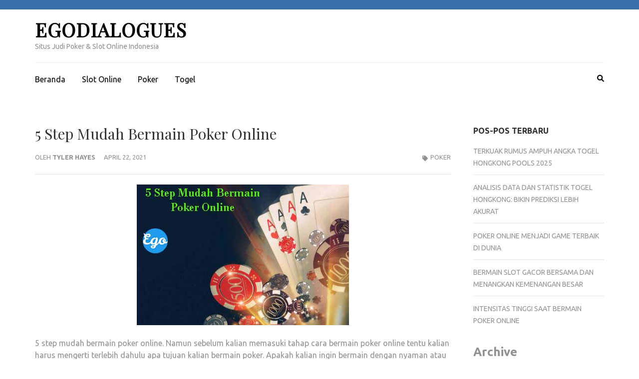

--- FILE ---
content_type: text/html; charset=UTF-8
request_url: https://egodialogues.com/5-step-mudah-bermain-poker-online/
body_size: 11858
content:
    <!DOCTYPE html>
    <html lang="id">
    
<head itemscope itemtype="https://schema.org/WebSite">

    <meta charset="UTF-8">
    <meta name="viewport" content="width=device-width, initial-scale=1">
    <link rel="profile" href="https://gmpg.org/xfn/11">
    <link rel="pingback" href="https://egodialogues.com/xmlrpc.php">
    <meta name='robots' content='index, follow, max-image-preview:large, max-snippet:-1, max-video-preview:-1' />
	<style>img:is([sizes="auto" i], [sizes^="auto," i]) { contain-intrinsic-size: 3000px 1500px }</style>
	
	<!-- This site is optimized with the Yoast SEO plugin v26.4 - https://yoast.com/wordpress/plugins/seo/ -->
	<title>5 Step Mudah Bermain Poker Online</title>
	<link rel="canonical" href="https://egodialogues.com/5-step-mudah-bermain-poker-online/" />
	<meta property="og:locale" content="id_ID" />
	<meta property="og:type" content="article" />
	<meta property="og:title" content="5 Step Mudah Bermain Poker Online" />
	<meta property="og:description" content="5 step mudah bermain poker online. Namun sebelum kalian memasuki tahap cara bermain poker online tentu kalian harus mengerti terlebih &hellip;" />
	<meta property="og:url" content="https://egodialogues.com/5-step-mudah-bermain-poker-online/" />
	<meta property="og:site_name" content="Egodialogues" />
	<meta property="article:published_time" content="2021-04-22T11:19:13+00:00" />
	<meta property="article:modified_time" content="2021-04-22T12:05:19+00:00" />
	<meta property="og:image" content="https://egodialogues.com/wp-content/uploads/2021/04/5-Step-Mudah-Bermain-Poker-Online.jpg" />
	<meta name="author" content="Tyler Hayes" />
	<meta name="twitter:card" content="summary_large_image" />
	<meta name="twitter:label1" content="Ditulis oleh" />
	<meta name="twitter:data1" content="Tyler Hayes" />
	<meta name="twitter:label2" content="Estimasi waktu membaca" />
	<meta name="twitter:data2" content="3 menit" />
	<script type="application/ld+json" class="yoast-schema-graph">{"@context":"https://schema.org","@graph":[{"@type":"WebPage","@id":"https://egodialogues.com/5-step-mudah-bermain-poker-online/","url":"https://egodialogues.com/5-step-mudah-bermain-poker-online/","name":"5 Step Mudah Bermain Poker Online","isPartOf":{"@id":"https://egodialogues.com/#website"},"primaryImageOfPage":{"@id":"https://egodialogues.com/5-step-mudah-bermain-poker-online/#primaryimage"},"image":{"@id":"https://egodialogues.com/5-step-mudah-bermain-poker-online/#primaryimage"},"thumbnailUrl":"https://egodialogues.com/wp-content/uploads/2021/04/5-Step-Mudah-Bermain-Poker-Online.jpg","datePublished":"2021-04-22T11:19:13+00:00","dateModified":"2021-04-22T12:05:19+00:00","author":{"@id":"https://egodialogues.com/#/schema/person/e40fefdacf04605b268ad5ab0c772bca"},"breadcrumb":{"@id":"https://egodialogues.com/5-step-mudah-bermain-poker-online/#breadcrumb"},"inLanguage":"id","potentialAction":[{"@type":"ReadAction","target":["https://egodialogues.com/5-step-mudah-bermain-poker-online/"]}]},{"@type":"ImageObject","inLanguage":"id","@id":"https://egodialogues.com/5-step-mudah-bermain-poker-online/#primaryimage","url":"https://egodialogues.com/wp-content/uploads/2021/04/5-Step-Mudah-Bermain-Poker-Online.jpg","contentUrl":"https://egodialogues.com/wp-content/uploads/2021/04/5-Step-Mudah-Bermain-Poker-Online.jpg","width":425,"height":282,"caption":"5 Step Mudah Bermain Poker Online"},{"@type":"BreadcrumbList","@id":"https://egodialogues.com/5-step-mudah-bermain-poker-online/#breadcrumb","itemListElement":[{"@type":"ListItem","position":1,"name":"Beranda","item":"https://egodialogues.com/"},{"@type":"ListItem","position":2,"name":"5 Step Mudah Bermain Poker Online"}]},{"@type":"WebSite","@id":"https://egodialogues.com/#website","url":"https://egodialogues.com/","name":"Egodialogues","description":"Situs Judi Poker &amp; Slot Online Indonesia","potentialAction":[{"@type":"SearchAction","target":{"@type":"EntryPoint","urlTemplate":"https://egodialogues.com/?s={search_term_string}"},"query-input":{"@type":"PropertyValueSpecification","valueRequired":true,"valueName":"search_term_string"}}],"inLanguage":"id"},{"@type":"Person","@id":"https://egodialogues.com/#/schema/person/e40fefdacf04605b268ad5ab0c772bca","name":"Tyler Hayes","image":{"@type":"ImageObject","inLanguage":"id","@id":"https://egodialogues.com/#/schema/person/image/","url":"https://secure.gravatar.com/avatar/831a0675d5544d230c3653423a5d1363248d24b93202fb7d04d19bff3c85f9e5?s=96&d=mm&r=g","contentUrl":"https://secure.gravatar.com/avatar/831a0675d5544d230c3653423a5d1363248d24b93202fb7d04d19bff3c85f9e5?s=96&d=mm&r=g","caption":"Tyler Hayes"},"sameAs":["https://egodialogues.com"]}]}</script>
	<!-- / Yoast SEO plugin. -->


<link rel='dns-prefetch' href='//fonts.googleapis.com' />
<link rel="alternate" type="application/rss+xml" title="Egodialogues &raquo; Feed" href="https://egodialogues.com/feed/" />
<link rel="alternate" type="application/rss+xml" title="Egodialogues &raquo; Umpan Komentar" href="https://egodialogues.com/comments/feed/" />
<script type="text/javascript">
/* <![CDATA[ */
window._wpemojiSettings = {"baseUrl":"https:\/\/s.w.org\/images\/core\/emoji\/16.0.1\/72x72\/","ext":".png","svgUrl":"https:\/\/s.w.org\/images\/core\/emoji\/16.0.1\/svg\/","svgExt":".svg","source":{"concatemoji":"https:\/\/egodialogues.com\/wp-includes\/js\/wp-emoji-release.min.js?ver=6.8.3"}};
/*! This file is auto-generated */
!function(s,n){var o,i,e;function c(e){try{var t={supportTests:e,timestamp:(new Date).valueOf()};sessionStorage.setItem(o,JSON.stringify(t))}catch(e){}}function p(e,t,n){e.clearRect(0,0,e.canvas.width,e.canvas.height),e.fillText(t,0,0);var t=new Uint32Array(e.getImageData(0,0,e.canvas.width,e.canvas.height).data),a=(e.clearRect(0,0,e.canvas.width,e.canvas.height),e.fillText(n,0,0),new Uint32Array(e.getImageData(0,0,e.canvas.width,e.canvas.height).data));return t.every(function(e,t){return e===a[t]})}function u(e,t){e.clearRect(0,0,e.canvas.width,e.canvas.height),e.fillText(t,0,0);for(var n=e.getImageData(16,16,1,1),a=0;a<n.data.length;a++)if(0!==n.data[a])return!1;return!0}function f(e,t,n,a){switch(t){case"flag":return n(e,"\ud83c\udff3\ufe0f\u200d\u26a7\ufe0f","\ud83c\udff3\ufe0f\u200b\u26a7\ufe0f")?!1:!n(e,"\ud83c\udde8\ud83c\uddf6","\ud83c\udde8\u200b\ud83c\uddf6")&&!n(e,"\ud83c\udff4\udb40\udc67\udb40\udc62\udb40\udc65\udb40\udc6e\udb40\udc67\udb40\udc7f","\ud83c\udff4\u200b\udb40\udc67\u200b\udb40\udc62\u200b\udb40\udc65\u200b\udb40\udc6e\u200b\udb40\udc67\u200b\udb40\udc7f");case"emoji":return!a(e,"\ud83e\udedf")}return!1}function g(e,t,n,a){var r="undefined"!=typeof WorkerGlobalScope&&self instanceof WorkerGlobalScope?new OffscreenCanvas(300,150):s.createElement("canvas"),o=r.getContext("2d",{willReadFrequently:!0}),i=(o.textBaseline="top",o.font="600 32px Arial",{});return e.forEach(function(e){i[e]=t(o,e,n,a)}),i}function t(e){var t=s.createElement("script");t.src=e,t.defer=!0,s.head.appendChild(t)}"undefined"!=typeof Promise&&(o="wpEmojiSettingsSupports",i=["flag","emoji"],n.supports={everything:!0,everythingExceptFlag:!0},e=new Promise(function(e){s.addEventListener("DOMContentLoaded",e,{once:!0})}),new Promise(function(t){var n=function(){try{var e=JSON.parse(sessionStorage.getItem(o));if("object"==typeof e&&"number"==typeof e.timestamp&&(new Date).valueOf()<e.timestamp+604800&&"object"==typeof e.supportTests)return e.supportTests}catch(e){}return null}();if(!n){if("undefined"!=typeof Worker&&"undefined"!=typeof OffscreenCanvas&&"undefined"!=typeof URL&&URL.createObjectURL&&"undefined"!=typeof Blob)try{var e="postMessage("+g.toString()+"("+[JSON.stringify(i),f.toString(),p.toString(),u.toString()].join(",")+"));",a=new Blob([e],{type:"text/javascript"}),r=new Worker(URL.createObjectURL(a),{name:"wpTestEmojiSupports"});return void(r.onmessage=function(e){c(n=e.data),r.terminate(),t(n)})}catch(e){}c(n=g(i,f,p,u))}t(n)}).then(function(e){for(var t in e)n.supports[t]=e[t],n.supports.everything=n.supports.everything&&n.supports[t],"flag"!==t&&(n.supports.everythingExceptFlag=n.supports.everythingExceptFlag&&n.supports[t]);n.supports.everythingExceptFlag=n.supports.everythingExceptFlag&&!n.supports.flag,n.DOMReady=!1,n.readyCallback=function(){n.DOMReady=!0}}).then(function(){return e}).then(function(){var e;n.supports.everything||(n.readyCallback(),(e=n.source||{}).concatemoji?t(e.concatemoji):e.wpemoji&&e.twemoji&&(t(e.twemoji),t(e.wpemoji)))}))}((window,document),window._wpemojiSettings);
/* ]]> */
</script>
<style id='wp-emoji-styles-inline-css' type='text/css'>

	img.wp-smiley, img.emoji {
		display: inline !important;
		border: none !important;
		box-shadow: none !important;
		height: 1em !important;
		width: 1em !important;
		margin: 0 0.07em !important;
		vertical-align: -0.1em !important;
		background: none !important;
		padding: 0 !important;
	}
</style>
<link rel='stylesheet' id='wp-block-library-css' href='https://egodialogues.com/wp-includes/css/dist/block-library/style.min.css?ver=6.8.3' type='text/css' media='all' />
<style id='classic-theme-styles-inline-css' type='text/css'>
/*! This file is auto-generated */
.wp-block-button__link{color:#fff;background-color:#32373c;border-radius:9999px;box-shadow:none;text-decoration:none;padding:calc(.667em + 2px) calc(1.333em + 2px);font-size:1.125em}.wp-block-file__button{background:#32373c;color:#fff;text-decoration:none}
</style>
<style id='global-styles-inline-css' type='text/css'>
:root{--wp--preset--aspect-ratio--square: 1;--wp--preset--aspect-ratio--4-3: 4/3;--wp--preset--aspect-ratio--3-4: 3/4;--wp--preset--aspect-ratio--3-2: 3/2;--wp--preset--aspect-ratio--2-3: 2/3;--wp--preset--aspect-ratio--16-9: 16/9;--wp--preset--aspect-ratio--9-16: 9/16;--wp--preset--color--black: #000000;--wp--preset--color--cyan-bluish-gray: #abb8c3;--wp--preset--color--white: #ffffff;--wp--preset--color--pale-pink: #f78da7;--wp--preset--color--vivid-red: #cf2e2e;--wp--preset--color--luminous-vivid-orange: #ff6900;--wp--preset--color--luminous-vivid-amber: #fcb900;--wp--preset--color--light-green-cyan: #7bdcb5;--wp--preset--color--vivid-green-cyan: #00d084;--wp--preset--color--pale-cyan-blue: #8ed1fc;--wp--preset--color--vivid-cyan-blue: #0693e3;--wp--preset--color--vivid-purple: #9b51e0;--wp--preset--gradient--vivid-cyan-blue-to-vivid-purple: linear-gradient(135deg,rgba(6,147,227,1) 0%,rgb(155,81,224) 100%);--wp--preset--gradient--light-green-cyan-to-vivid-green-cyan: linear-gradient(135deg,rgb(122,220,180) 0%,rgb(0,208,130) 100%);--wp--preset--gradient--luminous-vivid-amber-to-luminous-vivid-orange: linear-gradient(135deg,rgba(252,185,0,1) 0%,rgba(255,105,0,1) 100%);--wp--preset--gradient--luminous-vivid-orange-to-vivid-red: linear-gradient(135deg,rgba(255,105,0,1) 0%,rgb(207,46,46) 100%);--wp--preset--gradient--very-light-gray-to-cyan-bluish-gray: linear-gradient(135deg,rgb(238,238,238) 0%,rgb(169,184,195) 100%);--wp--preset--gradient--cool-to-warm-spectrum: linear-gradient(135deg,rgb(74,234,220) 0%,rgb(151,120,209) 20%,rgb(207,42,186) 40%,rgb(238,44,130) 60%,rgb(251,105,98) 80%,rgb(254,248,76) 100%);--wp--preset--gradient--blush-light-purple: linear-gradient(135deg,rgb(255,206,236) 0%,rgb(152,150,240) 100%);--wp--preset--gradient--blush-bordeaux: linear-gradient(135deg,rgb(254,205,165) 0%,rgb(254,45,45) 50%,rgb(107,0,62) 100%);--wp--preset--gradient--luminous-dusk: linear-gradient(135deg,rgb(255,203,112) 0%,rgb(199,81,192) 50%,rgb(65,88,208) 100%);--wp--preset--gradient--pale-ocean: linear-gradient(135deg,rgb(255,245,203) 0%,rgb(182,227,212) 50%,rgb(51,167,181) 100%);--wp--preset--gradient--electric-grass: linear-gradient(135deg,rgb(202,248,128) 0%,rgb(113,206,126) 100%);--wp--preset--gradient--midnight: linear-gradient(135deg,rgb(2,3,129) 0%,rgb(40,116,252) 100%);--wp--preset--font-size--small: 13px;--wp--preset--font-size--medium: 20px;--wp--preset--font-size--large: 36px;--wp--preset--font-size--x-large: 42px;--wp--preset--spacing--20: 0.44rem;--wp--preset--spacing--30: 0.67rem;--wp--preset--spacing--40: 1rem;--wp--preset--spacing--50: 1.5rem;--wp--preset--spacing--60: 2.25rem;--wp--preset--spacing--70: 3.38rem;--wp--preset--spacing--80: 5.06rem;--wp--preset--shadow--natural: 6px 6px 9px rgba(0, 0, 0, 0.2);--wp--preset--shadow--deep: 12px 12px 50px rgba(0, 0, 0, 0.4);--wp--preset--shadow--sharp: 6px 6px 0px rgba(0, 0, 0, 0.2);--wp--preset--shadow--outlined: 6px 6px 0px -3px rgba(255, 255, 255, 1), 6px 6px rgba(0, 0, 0, 1);--wp--preset--shadow--crisp: 6px 6px 0px rgba(0, 0, 0, 1);}:where(.is-layout-flex){gap: 0.5em;}:where(.is-layout-grid){gap: 0.5em;}body .is-layout-flex{display: flex;}.is-layout-flex{flex-wrap: wrap;align-items: center;}.is-layout-flex > :is(*, div){margin: 0;}body .is-layout-grid{display: grid;}.is-layout-grid > :is(*, div){margin: 0;}:where(.wp-block-columns.is-layout-flex){gap: 2em;}:where(.wp-block-columns.is-layout-grid){gap: 2em;}:where(.wp-block-post-template.is-layout-flex){gap: 1.25em;}:where(.wp-block-post-template.is-layout-grid){gap: 1.25em;}.has-black-color{color: var(--wp--preset--color--black) !important;}.has-cyan-bluish-gray-color{color: var(--wp--preset--color--cyan-bluish-gray) !important;}.has-white-color{color: var(--wp--preset--color--white) !important;}.has-pale-pink-color{color: var(--wp--preset--color--pale-pink) !important;}.has-vivid-red-color{color: var(--wp--preset--color--vivid-red) !important;}.has-luminous-vivid-orange-color{color: var(--wp--preset--color--luminous-vivid-orange) !important;}.has-luminous-vivid-amber-color{color: var(--wp--preset--color--luminous-vivid-amber) !important;}.has-light-green-cyan-color{color: var(--wp--preset--color--light-green-cyan) !important;}.has-vivid-green-cyan-color{color: var(--wp--preset--color--vivid-green-cyan) !important;}.has-pale-cyan-blue-color{color: var(--wp--preset--color--pale-cyan-blue) !important;}.has-vivid-cyan-blue-color{color: var(--wp--preset--color--vivid-cyan-blue) !important;}.has-vivid-purple-color{color: var(--wp--preset--color--vivid-purple) !important;}.has-black-background-color{background-color: var(--wp--preset--color--black) !important;}.has-cyan-bluish-gray-background-color{background-color: var(--wp--preset--color--cyan-bluish-gray) !important;}.has-white-background-color{background-color: var(--wp--preset--color--white) !important;}.has-pale-pink-background-color{background-color: var(--wp--preset--color--pale-pink) !important;}.has-vivid-red-background-color{background-color: var(--wp--preset--color--vivid-red) !important;}.has-luminous-vivid-orange-background-color{background-color: var(--wp--preset--color--luminous-vivid-orange) !important;}.has-luminous-vivid-amber-background-color{background-color: var(--wp--preset--color--luminous-vivid-amber) !important;}.has-light-green-cyan-background-color{background-color: var(--wp--preset--color--light-green-cyan) !important;}.has-vivid-green-cyan-background-color{background-color: var(--wp--preset--color--vivid-green-cyan) !important;}.has-pale-cyan-blue-background-color{background-color: var(--wp--preset--color--pale-cyan-blue) !important;}.has-vivid-cyan-blue-background-color{background-color: var(--wp--preset--color--vivid-cyan-blue) !important;}.has-vivid-purple-background-color{background-color: var(--wp--preset--color--vivid-purple) !important;}.has-black-border-color{border-color: var(--wp--preset--color--black) !important;}.has-cyan-bluish-gray-border-color{border-color: var(--wp--preset--color--cyan-bluish-gray) !important;}.has-white-border-color{border-color: var(--wp--preset--color--white) !important;}.has-pale-pink-border-color{border-color: var(--wp--preset--color--pale-pink) !important;}.has-vivid-red-border-color{border-color: var(--wp--preset--color--vivid-red) !important;}.has-luminous-vivid-orange-border-color{border-color: var(--wp--preset--color--luminous-vivid-orange) !important;}.has-luminous-vivid-amber-border-color{border-color: var(--wp--preset--color--luminous-vivid-amber) !important;}.has-light-green-cyan-border-color{border-color: var(--wp--preset--color--light-green-cyan) !important;}.has-vivid-green-cyan-border-color{border-color: var(--wp--preset--color--vivid-green-cyan) !important;}.has-pale-cyan-blue-border-color{border-color: var(--wp--preset--color--pale-cyan-blue) !important;}.has-vivid-cyan-blue-border-color{border-color: var(--wp--preset--color--vivid-cyan-blue) !important;}.has-vivid-purple-border-color{border-color: var(--wp--preset--color--vivid-purple) !important;}.has-vivid-cyan-blue-to-vivid-purple-gradient-background{background: var(--wp--preset--gradient--vivid-cyan-blue-to-vivid-purple) !important;}.has-light-green-cyan-to-vivid-green-cyan-gradient-background{background: var(--wp--preset--gradient--light-green-cyan-to-vivid-green-cyan) !important;}.has-luminous-vivid-amber-to-luminous-vivid-orange-gradient-background{background: var(--wp--preset--gradient--luminous-vivid-amber-to-luminous-vivid-orange) !important;}.has-luminous-vivid-orange-to-vivid-red-gradient-background{background: var(--wp--preset--gradient--luminous-vivid-orange-to-vivid-red) !important;}.has-very-light-gray-to-cyan-bluish-gray-gradient-background{background: var(--wp--preset--gradient--very-light-gray-to-cyan-bluish-gray) !important;}.has-cool-to-warm-spectrum-gradient-background{background: var(--wp--preset--gradient--cool-to-warm-spectrum) !important;}.has-blush-light-purple-gradient-background{background: var(--wp--preset--gradient--blush-light-purple) !important;}.has-blush-bordeaux-gradient-background{background: var(--wp--preset--gradient--blush-bordeaux) !important;}.has-luminous-dusk-gradient-background{background: var(--wp--preset--gradient--luminous-dusk) !important;}.has-pale-ocean-gradient-background{background: var(--wp--preset--gradient--pale-ocean) !important;}.has-electric-grass-gradient-background{background: var(--wp--preset--gradient--electric-grass) !important;}.has-midnight-gradient-background{background: var(--wp--preset--gradient--midnight) !important;}.has-small-font-size{font-size: var(--wp--preset--font-size--small) !important;}.has-medium-font-size{font-size: var(--wp--preset--font-size--medium) !important;}.has-large-font-size{font-size: var(--wp--preset--font-size--large) !important;}.has-x-large-font-size{font-size: var(--wp--preset--font-size--x-large) !important;}
:where(.wp-block-post-template.is-layout-flex){gap: 1.25em;}:where(.wp-block-post-template.is-layout-grid){gap: 1.25em;}
:where(.wp-block-columns.is-layout-flex){gap: 2em;}:where(.wp-block-columns.is-layout-grid){gap: 2em;}
:root :where(.wp-block-pullquote){font-size: 1.5em;line-height: 1.6;}
</style>
<link rel='stylesheet' id='widgetopts-styles-css' href='https://egodialogues.com/wp-content/plugins/widget-options/assets/css/widget-options.css?ver=4.1.1' type='text/css' media='all' />
<link rel='stylesheet' id='owl-carousel-css' href='https://egodialogues.com/wp-content/themes/rara-magazine/css/owl.carousel.css?ver=2.2.1' type='text/css' media='all' />
<link rel='stylesheet' id='metro-magazine-style-css' href='https://egodialogues.com/wp-content/themes/metro-magazine/style.css?ver=6.8.3' type='text/css' media='all' />
<link rel='stylesheet' id='rara-magazine-style-css' href='https://egodialogues.com/wp-content/themes/rara-magazine/style.css?ver=1.0.6' type='text/css' media='all' />
<link rel='stylesheet' id='metro-magazine-google-fonts-css' href='https://fonts.googleapis.com/css?family=Ubuntu%3A300%2C400%2C400i%2C700%7CPlayfair+Display&#038;ver=6.8.3#038;display=fallback' type='text/css' media='all' />
<script type="text/javascript" src="https://egodialogues.com/wp-includes/js/jquery/jquery.min.js?ver=3.7.1" id="jquery-core-js"></script>
<script type="text/javascript" src="https://egodialogues.com/wp-includes/js/jquery/jquery-migrate.min.js?ver=3.4.1" id="jquery-migrate-js"></script>
<script type="text/javascript" src="https://egodialogues.com/wp-content/themes/metro-magazine/js/v4-shims.min.js?ver=6.1.1" id="v4-shims-js"></script>
<link rel="https://api.w.org/" href="https://egodialogues.com/wp-json/" /><link rel="alternate" title="JSON" type="application/json" href="https://egodialogues.com/wp-json/wp/v2/posts/15" /><link rel="EditURI" type="application/rsd+xml" title="RSD" href="https://egodialogues.com/xmlrpc.php?rsd" />
<meta name="generator" content="WordPress 6.8.3" />
<link rel='shortlink' href='https://egodialogues.com/?p=15' />
<link rel="alternate" title="oEmbed (JSON)" type="application/json+oembed" href="https://egodialogues.com/wp-json/oembed/1.0/embed?url=https%3A%2F%2Fegodialogues.com%2F5-step-mudah-bermain-poker-online%2F" />
<link rel="alternate" title="oEmbed (XML)" type="text/xml+oembed" href="https://egodialogues.com/wp-json/oembed/1.0/embed?url=https%3A%2F%2Fegodialogues.com%2F5-step-mudah-bermain-poker-online%2F&#038;format=xml" />
<link rel="icon" href="https://egodialogues.com/wp-content/uploads/2021/04/ego-logo.png" sizes="32x32" />
<link rel="icon" href="https://egodialogues.com/wp-content/uploads/2021/04/ego-logo.png" sizes="192x192" />
<link rel="apple-touch-icon" href="https://egodialogues.com/wp-content/uploads/2021/04/ego-logo.png" />
<meta name="msapplication-TileImage" content="https://egodialogues.com/wp-content/uploads/2021/04/ego-logo.png" />
<style type='text/css' media='all'>    
    a {
        color: #386FA7;
    }
    
    a:hover,
    a:focus,
    .section-two .post .entry-header .entry-meta a:hover,
    .section-two .post .entry-header .entry-meta a:focus,
    .section-two .post .entry-header .entry-title a:hover,
    .section-two .post .entry-header .entry-title a:focus,
    .section-three .post .entry-header .entry-meta a:hover,
    .section-three .post .entry-header .entry-meta a:focus,
    .section-three .post .entry-header .entry-title a:hover,
    .section-three .post .entry-header .entry-title a:focus,
    .section-four .post .entry-header .entry-meta a:hover,
    .section-four .post .entry-header .entry-meta a:focus,
    .section-four .post .entry-header .entry-title a:hover,
    .section-four .post .entry-header .entry-title a:focus,
    .section-five .post .entry-meta a:hover,
    .section-five .post .entry-meta a:focus,
    .section-five .post .entry-title a:hover,
    .section-five .post .entry-title a:focus,
    .section-five .post .btn-detail a:hover,
    .section-five .post .btn-detail a:focus,
    #primary .post .entry-meta a:hover,
    #primary .post .entry-meta a:focus,
    #primary .post .entry-header .entry-title a:hover,
    #primary .post .entry-header .entry-title a:focus,
    #primary .post .entry-footer .btn-readmore:hover,
    #primary .post .entry-footer .btn-readmore:focus,
    .widget ul li a:hover,
    .widget ul li a:focus,
    .mobile-main-navigation ul li a:hover,
    .mobile-main-navigation ul li a:focus,
    .mobile-main-navigation ul li:hover > a,
    .mobile-main-navigation ul li:focus > a,
    .mobile-main-navigation ul .current-menu-item > a,
    .mobile-main-navigation ul .current-menu-ancestor > a,
    .mobile-main-navigation ul .current_page_item > a,
    .mobile-main-navigation ul .current_page_ancestor > a,
    .mobile-secondary-menu ul li a:hover,
    .mobile-secondary-menu ul li a:focus,
    .mobile-secondary-menu ul li:hover > a,
    .mobile-secondary-menu ul li:focus > a,
    .mobile-secondary-menu ul .current-menu-item > a,
    .mobile-secondary-menu ul .current-menu-ancestor > a,
    .mobile-secondary-menu ul .current_page_item > a,
    .mobile-secondary-menu ul .current_page_ancestor > a{
        color: #386FA7;    
    }

    .mobile-menu .social-networks li a:hover,
    .mobile-menu .social-networks li a:focus{
        border-color: #386FA7;
        background: #386FA7;
    }
    
    .main-navigation .current_page_item > a,
    .main-navigation .current-menu-item > a,
    .main-navigation .current_page_ancestor > a,
    .main-navigation .current-menu-ancestor > a,
    .main-navigation li:hover > a,
    .main-navigation li.focus > a,
    .main-navigation ul li a:hover,
    .main-navigation ul li a:focus{
        border-top-color: #386FA7;
        color: #386FA7;
    }
    
    .main-navigation ul ul :hover > a,
    .main-navigation ul ul .focus > a {
    	background: #386FA7;
    	color: #fff;
    }
    
    .all-post .post .entry-title a:hover,
    .all-post .post .entry-title a:focus{
        color: #386FA7;
    }
    
    
    .section-two .header .header-title a:hover,
    .section-two .header .header-title a:focus,
    .section-three .header .header-title a:hover,
    .section-three .header .header-title a:focus,
    .videos .header .header-title a:hover,
    .videos .header .header-title a:focus{
        text-decoration: none;
        color: #386FA7;
    }
    
    .section-five .btn-holder a:before{
        border-color: #386FA7;
        background: #386FA7;
    }
    
    .pagination .current,
    .pagination a:hover,
    .pagination a:focus,
    .widget.widget_calendar caption{
        background: #386FA7;
    }
    
    #secondary .widget.widget_rss ul li a,
    #secondary .widget.widget_text ul li a{
        color: #386FA7;
    }
    
    .widget.widget_tag_cloud a:hover,
    .widget.widget_tag_cloud a:focus{
        background: #386FA7;
    }

    .site-header .header-t,
    .secondary-menu ul ul, .ticker-swipe{
        background: #386FA7;
    }

    .comments-area .comment-body .reply a:hover,
    .comments-area .comment-body .reply a:focus{
        background: #386FA7;
        border-color: #386FA7;
    }

    button,
    input[type="button"],
    input[type="reset"],
    input[type="submit"]{
        border-color: #386FA7;
        color: #386FA7;
    }

    button:hover,
    input[type="button"]:hover,
    input[type="reset"]:hover,
    input[type="submit"]:hover,
    button:focus,
    input[type="button"]:focus,
    input[type="reset"]:focus,
    input[type="submit"]:focus{
        background: #386FA7;
        border-color: #386FA7;
    }

    .widget.widget_calendar table tbody td a{
        background: #386FA7;
    }

    .search #primary .post .entry-header .entry-link,
    .search #primary .page .entry-header .entry-link{
        color: #386FA7;
    }

    .error404 .error-holder h1{
        color: #386FA7;
    }
    
    
    </style></head>

<body class="wp-singular post-template-default single single-post postid-15 single-format-standard wp-theme-metro-magazine wp-child-theme-rara-magazine" itemscope itemtype="https://schema.org/WebPage">
        <div id="page" class="site">
            <a class="skip-link screen-reader-text" href="#acc-content">Lompat ke konten (Tekan Enter)</a>
        <div class="mobile-header" id="mobilemasthead" role="banner">
        <div class="container">
            <div class="site-branding">
                                <div class="text-logo">
                    <p class="site-title" itemprop="name">
                        <a href="https://egodialogues.com/" rel="home" itemprop="url">Egodialogues</a>
                    </p>
                                                <p class="site-description" itemprop="description">Situs Judi Poker &amp; Slot Online Indonesia</p>
                                    </div>  
            </div><!-- .site-branding -->

            <button class="menu-opener" data-toggle-target=".main-menu-modal" data-toggle-body-class="showing-main-menu-modal" aria-expanded="false" data-set-focus=".close-main-nav-toggle">
                <span></span>
                <span></span>
                <span></span>
            </button>

            
        </div> <!-- container -->

        <div class="mobile-menu">
            <nav id="mobile-site-navigation" class="mobile-main-navigation">            
                <div class="primary-menu-list main-menu-modal cover-modal" data-modal-target-string=".main-menu-modal">
                    <button class="close close-main-nav-toggle" data-toggle-target=".main-menu-modal" data-toggle-body-class="showing-main-menu-modal" aria-expanded="false" data-set-focus=".main-menu-modal"></button>
                    <form role="search" method="get" class="search-form" action="https://egodialogues.com/">
				<label>
					<span class="screen-reader-text">Cari untuk:</span>
					<input type="search" class="search-field" placeholder="Cari &hellip;" value="" name="s" />
				</label>
				<input type="submit" class="search-submit" value="Cari" />
			</form>           
                    <div class="mobile-menu-title" aria-label="Mobile">
                    <div class="menu-menu-container"><ul id="mobile-primary-menu" class="nav-menu main-menu-modal"><li id="menu-item-41" class="menu-item menu-item-type-custom menu-item-object-custom menu-item-home menu-item-41"><a href="https://egodialogues.com">Beranda</a></li>
<li id="menu-item-43" class="menu-item menu-item-type-taxonomy menu-item-object-category menu-item-43"><a href="https://egodialogues.com/category/slot-online/">Slot Online</a></li>
<li id="menu-item-42" class="menu-item menu-item-type-taxonomy menu-item-object-category current-post-ancestor current-menu-parent current-post-parent menu-item-42"><a href="https://egodialogues.com/category/poker/">Poker</a></li>
<li id="menu-item-101" class="menu-item menu-item-type-taxonomy menu-item-object-category menu-item-101"><a href="https://egodialogues.com/category/togel/">Togel</a></li>
</ul></div>                </div>

                            </nav><!-- #mobile-site-navigation -->
        </div> <!-- mobile-menu -->
    </div> <!-- mobile-header -->
        <header id="masthead" class="site-header" role="banner" itemscope itemtype="https://schema.org/WPHeader">
       <!-- header-top -->
    
    <div class="header-t">
        <div class="container">
            
        </div>
    </div>
    <!-- header-bottom -->
        <div class="header-b">
            <div class="container">
            <!-- logo of the site -->
                <div class="site-branding" itemscope itemtype="https://schema.org/Organization">
                                            <div class="text-logo">
                                                            <p class="site-title" itemprop="name"><a href="https://egodialogues.com/" rel="home" itemprop="url">Egodialogues</a></p>
                                                              <p class="site-description" itemprop="description">Situs Judi Poker &amp; Slot Online Indonesia</p>
                                                  </div>  
                </div><!-- .site-branding -->
                          </div>
        
    <div class="nav-holder">
        <div class="container">
            <div class="nav-content">
                <!-- main-navigation of the site -->
                                    <nav id="site-navigation" class="main-navigation" >
                        <div class="menu-menu-container"><ul id="primary-menu" class="menu"><li class="menu-item menu-item-type-custom menu-item-object-custom menu-item-home menu-item-41"><a href="https://egodialogues.com">Beranda</a></li>
<li class="menu-item menu-item-type-taxonomy menu-item-object-category menu-item-43"><a href="https://egodialogues.com/category/slot-online/">Slot Online</a></li>
<li class="menu-item menu-item-type-taxonomy menu-item-object-category current-post-ancestor current-menu-parent current-post-parent menu-item-42"><a href="https://egodialogues.com/category/poker/">Poker</a></li>
<li class="menu-item menu-item-type-taxonomy menu-item-object-category menu-item-101"><a href="https://egodialogues.com/category/togel/">Togel</a></li>
</ul></div>                    </nav><!-- #site-navigation -->
                
                <div class="search-content">
                    <a class="btn-search" id="myBtn" href="javascript:void(0);" data-toggle-target=".header-search-modal" data-toggle-body-class="showing-search-modal" aria-expanded="false" data-set-focus=".header-search-modal .search-field"><span class="fa fa-search"></span></a>
                        <div id="formModal" class="modal modal-content header-search-modal cover-modal" data-modal-target-string=".header-search-modal">
                            <button type="button" class="close" data-toggle-target=".header-search-modal" data-toggle-body-class="showing-search-modal" aria-expanded="false" data-set-focus=".header-search-modal"></button>
                            <form role="search" method="get" class="search-form" action="https://egodialogues.com/">
				<label>
					<span class="screen-reader-text">Cari untuk:</span>
					<input type="search" class="search-field" placeholder="Cari &hellip;" value="" name="s" />
				</label>
				<input type="submit" class="search-submit" value="Cari" />
			</form>                        </div>
                </div>
            </div>
        </div>
    </div>
            </div>
    </header><!-- #masthead -->
    <div id="acc-content"><!-- done for accessibility reasons -->    <div id="content" class="site-content">
        <div class="container">
             <div class="row">
    <div id="primary" class="content-area">
	<main id="main" class="site-main" role="main">

	
<article id="post-15" class="post-15 post type-post status-publish format-standard hentry category-poker tag-judi-poker tag-poker tag-poker-online">

        
    <header class="entry-header">
        <h1 class="entry-title">5 Step Mudah Bermain Poker Online</h1>        <div class="entry-meta">
            <span class="byline" itemprop="author" itemscope itemtype="https://schema.org/Person"> oleh <a class="url fn n" href="https://egodialogues.com/author/tylerhayes/">Tyler Hayes</a></span><span class="posted-on"><a href="https://egodialogues.com/5-step-mudah-bermain-poker-online/" rel="bookmark"><time class="entry-date published" datetime="2021-04-22T18:19:13+07:00">April 22, 2021</time><time class="updated" datetime="2021-04-22T19:05:19+07:00">April 22, 2021</time></a></span><span class="category"><a href="https://egodialogues.com/category/poker/" rel="category tag">Poker</a></span>        </div><!-- .entry-meta -->
            </header>

    
	<div class="entry-content">
		<p align="CENTER"><img fetchpriority="high" decoding="async" class="aligncenter wp-image-16 size-full" src="https://egodialogues.com/wp-content/uploads/2021/04/5-Step-Mudah-Bermain-Poker-Online.jpg" alt="5 Step Mudah Bermain Poker Online" width="425" height="282" srcset="https://egodialogues.com/wp-content/uploads/2021/04/5-Step-Mudah-Bermain-Poker-Online.jpg 425w, https://egodialogues.com/wp-content/uploads/2021/04/5-Step-Mudah-Bermain-Poker-Online-300x199.jpg 300w" sizes="(max-width: 425px) 100vw, 425px" /></p>
<p><span style="font-size: medium;">5 step mudah bermain poker online. Namun sebelum kalian memasuki tahap cara bermain poker online tentu kalian harus mengerti terlebih dahulu apa tujuan kalian bermain poker. Apakah kalian ingin bermain dengan nyaman atau ingin bermain untuk menjadi seseorang yang profesional.</span></p>
<p><span style="font-size: medium;">Setiap orang berhak untuk mendapatkan penghasilan dari permainan judi poker. Namun kalian harus memiliki taktik dan trik di dalam permainan judi kartu poker ini. Karena permainan poker termasuk permainan yang cukup sulit untuk dimainkan apalagi untuk seorang pemula. Karena memiliki resiko yang besar kekalahannya.</span></p>
<p><span style="font-size: medium;">Oleh karena itu kalian harus bisa bermain dengan penuh tanggung jawab. Kalian harus mengetahui terlebih dahulu mekanisme yang ada di permainan poker. Banyak cara yang dapat kalian lakukan untuk mengetahui bagaimana sistem dari <a href="https://egodialogues.com/">permainan judi poker</a> dan tentu saja kalian harus bisa menguasai teknikal permainan judi poker ini.</span></p>
<p><span style="font-size: medium;">Kalian bisa saja mencari cari bagaimana strategi di dalam permainan judi poker melalui media internet. Karena di jaman sekarang permainan apapun semuanya sudah terdapat kita pelajari di internet. Jenis permainan yang kita bisa dapati dalam permainan poker online yaitu seperti. Texas holdem, omaha, kariba stud poker, 7 kartu stud, 5 lartu menarik.</span></p>
<p><span style="font-size: medium;">Semua permainan kartu poker bisa kita menangkan dengan mudah. Tetapi kalian harus banyak banyak mempelajari teknikal di dalam permainan judi kartu poker. Seperti yang kalian ketahui jika kita banyak belajar dan memahami cara bermainnya maka kita akan mendapatkan hadiah yang besar dari permainan poker.</span></p>
<h2 style="text-align: center;"><span style="font-size: x-large;">5 Step Mudah Bermain Poker Online</span></h2>
<p><span style="font-size: medium;">Kali ini kita akan membahas <a href="https://egodialogues.com/5-step-mudah-bermain-poker-online/">5 step mudah bermain poker online</a>. Di dalam permainan ini kalian harus mengetahui step step yang mudah di dalam permainan poker. Maka dari itu tidak salah jika kalian membaca artikel ini sampai habis agar kalian paham.</span></p>
<ol>
<li><span style="font-size: medium;">Kalian harus memahami dasar apa saja yang ada di dalam permainan poker. Pada permainan poker satu kali permainan memiliki jumlah kartu sebanyak 52 kartu dan memiliki 4 jenis kartu. Jika kalian sudah dibagikan 5 kartu maka kalian harus menentukan kombinasi yang kuat di antara kartu kalian. Gunanya nanti akan di bandingkan dengan kartu lawan kalian. Jika kartu kalian merupakan kartu yang kuat maka kalian akan menjadi pemenang.</span></li>
<li><span style="font-size: medium;">Kalian harus membiasakan diri dengan berbagai macam variasi kartu poker. Di dalam permainan poker pemain yang berhak mendapatkan kemenangan. Yaitu seseorang yang memiliki kombinasi kartu yang memiliki nilai besar misalnya kartu full house. Kartu full house termasuk kartu yang cukup besar nilainya.</span></li>
<li><span style="font-size: medium;">Ketika kalian di dalam permainan kalian harus melakukan taruhan meja permainan. Macam macam taruhan bisa kalian dapatkan tergantung dari tempat dimana kalian melakukan taruhan. Misalkan kalian bermain casino darat atau casino online. Tentu kalian harus menggunakan chip yang digunakan sebagai mata uang kalian di dalam permainan judi.</span></li>
<li><span style="font-size: medium;">Setelah kartu di kocok oleh dealer akan membagikan kartu secara rata kepada para pemain tentu pembagian kartu tersebut di lakukan secara berurutan.</span></li>
<li><span style="font-size: medium;">Setelah kartu selesai di bagikan inilah saatnya kalian menentukan urutan kartu yang tepat untuk di jadikan sebagai kemenangan kalian.</span></li>
</ol>
	</div><!-- .entry-content -->

	<footer class="entry-footer">
		<ul class = "tags"><li><a href="https://egodialogues.com/tag/judi-poker/" rel="tag">Judi Poker</a></li><li><a href="https://egodialogues.com/tag/poker/" rel="tag">Poker</a></li><li><a href="https://egodialogues.com/tag/poker-online/" rel="tag">Poker Online</a></li></ul>	</footer><!-- .entry-footer -->
</article><!-- #post-## -->

	<nav class="navigation post-navigation" aria-label="Pos">
		<h2 class="screen-reader-text">Navigasi pos</h2>
		<div class="nav-links"><div class="nav-next"><a href="https://egodialogues.com/alternatif-untuk-bermain-mesin-slot-dengan-metode-judi-slot-online/" rel="next">Alternatif Untuk Bermain Mesin Slot Dengan Metode Judi Slot Online</a></div></div>
	</nav>
	</main><!-- #main -->
</div><!-- #primary -->


<aside id="secondary" class="widget-area" role="complementary" itemscope itemtype="https://schema.org/WPSideBar">
	
		<section id="recent-posts-2" class="widget widget_recent_entries">
		<h2 class="widget-title">Pos-pos Terbaru</h2>
		<ul>
											<li>
					<a href="https://egodialogues.com/terkuak-rumus-ampuh-angka-togel-hongkong-pools-2025/">Terkuak Rumus Ampuh Angka Togel Hongkong Pools 2025</a>
									</li>
											<li>
					<a href="https://egodialogues.com/analisis-data-dan-statistik-togel-hongkong-bikin-prediksi-lebih-akurat/">Analisis Data dan Statistik Togel Hongkong: Bikin Prediksi Lebih Akurat</a>
									</li>
											<li>
					<a href="https://egodialogues.com/poker-online-menjadi-game-terbaik-di-dunia/">Poker Online Menjadi Game Terbaik Di Dunia</a>
									</li>
											<li>
					<a href="https://egodialogues.com/bermain-slot-gacor-bersama-dan-menangkan-kemenangan-besar/">Bermain Slot Gacor Bersama Dan Menangkan Kemenangan Besar</a>
									</li>
											<li>
					<a href="https://egodialogues.com/intensitas-tinggi-saat-bermain-poker-online/">Intensitas Tinggi Saat Bermain Poker Online</a>
									</li>
					</ul>

		</section><section id="block-6" class="widget widget_block">
<div class="wp-block-group"><div class="wp-block-group__inner-container is-layout-constrained wp-block-group-is-layout-constrained">
<h2 class="wp-block-heading">Archive</h2>


<ul class="wp-block-archives-list wp-block-archives">	<li><a href='https://egodialogues.com/2025/04/'>April 2025</a></li>
	<li><a href='https://egodialogues.com/2023/12/'>Desember 2023</a></li>
	<li><a href='https://egodialogues.com/2023/11/'>November 2023</a></li>
	<li><a href='https://egodialogues.com/2023/10/'>Oktober 2023</a></li>
	<li><a href='https://egodialogues.com/2023/09/'>September 2023</a></li>
	<li><a href='https://egodialogues.com/2023/06/'>Juni 2023</a></li>
	<li><a href='https://egodialogues.com/2023/05/'>Mei 2023</a></li>
	<li><a href='https://egodialogues.com/2023/04/'>April 2023</a></li>
	<li><a href='https://egodialogues.com/2023/03/'>Maret 2023</a></li>
	<li><a href='https://egodialogues.com/2023/02/'>Februari 2023</a></li>
	<li><a href='https://egodialogues.com/2023/01/'>Januari 2023</a></li>
	<li><a href='https://egodialogues.com/2022/01/'>Januari 2022</a></li>
	<li><a href='https://egodialogues.com/2021/10/'>Oktober 2021</a></li>
	<li><a href='https://egodialogues.com/2021/04/'>April 2021</a></li>
</ul></div></div>
</section><section id="custom_html-2" class="widget_text widget widget_custom_html"><h2 class="widget-title">Official Partners</h2><div class="textwidget custom-html-widget"><li><a href="https://agensbobet88.online/">Agen Sbobet</a></li>
<li><a href="https://agenpialaeropa.sg-host.com/">https://agenpialaeropa.sg-host.com</a></li>
<li><a href="https://totomacau.click/">Toto Macau</a></li>
<li><a href="https://togelslot88.sg-host.com/">Togelslot88</a></li>
<li><a href="https://togelslot88.com/">Togelslot88 Resmi</a></li>
<li><a href="https://togelslot88.biz/">Situs Togelslot88</a></li>
<li><a href="https://countydownspectator.com/">link novaslot88</a></li>
<li><a href="https://togelslot88.id/">Togelslot88 Login</a></li>
<li><a href="https://togelslot88.co/">Togelslot88 Alternatif</a></li>
<li><a href="https://vipwin88.info/">Vipwin88.info</a></li>
<li><a href="https://vipwin88.xyz/">Vipwin88.xyz</a></li>
<li><a href="https://chefsandwines.com/">slot gacor</a></li>
<li><a href="https://slotgacor.games/">Situs Slot Gacor</a></li>
<li><a href="https://www.biginburma.com/">Agen Togel</a></li>
<li><a href="https://elsietemaressa.com/">Situs Togel Resmi</a></li>
<li><a href="https://www.ironfactoryinc.com/">IDN Poker Resmi</a></li>
<li><a href="https://vipwin88.biz/">Vipwin88 Daftar</a></li>
<li><a href="https://www.herstoryshow.com/">slot88</a></li>
<li><a href="https://www.eccoboston.com/">IDN Poker Terpercaya</a></li>
<li><a href="https://vipwin88.vzy.io/ ">Vipwin88</a></li><li><a href="https://mainvipwin88.com/">https://mainvipwin88.com/</a></li><li><a href="https://togelslot88.vzy.io/">togelslot88.vzy.io</a></li><li><a href="https://www.rolandeausrestaurant.com/">vipwin88</a></li><li><a href="https://togelslot88.cc/">togelslot88</a></li><li><a href="https://gasvipwin88.com/">gasvipwin88.com</a></li><li><a href="https://vipw88.net/">vipw88.net</a></li><li><a href="https://www.fixmyacllc.com/">fixmyacllc.com</a></li><li><a href="https://itsdonated.com/">Data Macau 4D</a></li><li><a href="https://vipw88.com/">vipwin88</a></li> <li><a href="https://vipwin88.games/">vipwin88</a></li><li><a href="https://chelischilibar.com/">situs togel resmi</a></li><li><a href="https://togelslot88.xyz/">togelslot88</a></li> <li><a href="https://greciangyros.net/">Pedetogel Login</a></li>
<li><a href="https://catevering.com/">Slot Online Terbaik</a></li>
<li><a href="https://rockthetok.net/">klik disini</a></li><li><a href="https://howardsflorist.net/">hongkong 178</a></li> <li><a href="https://www.backtothefuturesanfrancisco.com/"><span>Exora555 Login</span></a></li><li><a href="https://togel178.com/">website 178</a></li><li><a href="https://178togel.com/">togel 178</a></li><li><a href="https://togel178.best/">togel 178</a></li><li><a href="https://togel178.sg-host.com/">togel 178</a></li>
<li><a href="https://gphtools.com/incorrect-quote-generator/">Malaka555 </a></li>
<li><a href="https://arterama.com.mx/product-category/articulos-de-recuerdo/figuras-de-porcelana/">daftar indo7poker</a></li>
<li><a href="https://www.hivnorfolk.com/">login indo7poker</a></li>
<li><a href="https://solektra-international.com/">situs poker</a></li><li><a href="https://www.honeybakedhammenu.site/">Poker 88</a></li><li><a href="https://cevichelondon.com/">Macau 4D</a></li><li><a href="https://arterama.com.mx/">Kartu Poker IDN</a></li><li><a href="https://www.babyboomshop.online/">Poker</a></li><li><a href="https://www.wbscte.net/info/list-of-politichnic.html">Dadu Online</a></li>
<li><a href="https://navanomahonys.com/">indo7poker daftar</a></li>
<li><a href="https://papaoles.site/">indo7poker login</a></li>
<li><a href="https://thegazeborestaurant.site/">Vipwin88</a></li>
<li><a href="https://www.summat.org/">Situs Togel Resmi</a></li>
<li><a href="https://www.woodhands.com/">slot777</a></li>
<li><a href="https://dentaltotal.com.mx/">slot mudah jp</a></li>
<li><a href="https://pittypots.com/">rtp gacor hari ini</a></li>
<li><a href="https://nutricionysaludintegral.com.mx/blog/">Link Maxwin</a></li> <li><a href="https://daithanhsupermarket.com/">Togel178</a></li> <li><a href="https://mattiepearlskitchenshecancook.com/">Togel178</a></li> <li><a href="https://www.gambletribune.org/">Vipwin88 Login</a></li>
<li><a href="https://cloverhillauctioneers.com/">Vipwin88</a></li>
<li><a href="https://www.khaodham.com/listings/waterpool/">alternatif togelslot88</a></li></div></section></aside><!-- #secondary --></div></div></div><footer id="colophon" class="site-footer" role="contentinfo" itemscope itemtype="https://schema.org/WPFooter"><div class="footer-t"><div class="container"><div class="row"><div class= "col"><section id="archives-2" class="widget widget_archive"><h2 class="widget-title">Arsip</h2>
			<ul>
					<li><a href='https://egodialogues.com/2025/04/'>April 2025</a></li>
	<li><a href='https://egodialogues.com/2023/12/'>Desember 2023</a></li>
	<li><a href='https://egodialogues.com/2023/11/'>November 2023</a></li>
	<li><a href='https://egodialogues.com/2023/10/'>Oktober 2023</a></li>
	<li><a href='https://egodialogues.com/2023/09/'>September 2023</a></li>
	<li><a href='https://egodialogues.com/2023/06/'>Juni 2023</a></li>
	<li><a href='https://egodialogues.com/2023/05/'>Mei 2023</a></li>
	<li><a href='https://egodialogues.com/2023/04/'>April 2023</a></li>
	<li><a href='https://egodialogues.com/2023/03/'>Maret 2023</a></li>
	<li><a href='https://egodialogues.com/2023/02/'>Februari 2023</a></li>
	<li><a href='https://egodialogues.com/2023/01/'>Januari 2023</a></li>
	<li><a href='https://egodialogues.com/2022/01/'>Januari 2022</a></li>
	<li><a href='https://egodialogues.com/2021/10/'>Oktober 2021</a></li>
	<li><a href='https://egodialogues.com/2021/04/'>April 2021</a></li>
			</ul>

			</section><section id="categories-2" class="widget widget_categories"><h2 class="widget-title">Kategori</h2>
			<ul>
					<li class="cat-item cat-item-2"><a href="https://egodialogues.com/category/poker/">Poker</a>
</li>
	<li class="cat-item cat-item-14"><a href="https://egodialogues.com/category/poker-online/">Poker Online</a>
</li>
	<li class="cat-item cat-item-6"><a href="https://egodialogues.com/category/slot-online/">Slot Online</a>
</li>
	<li class="cat-item cat-item-13"><a href="https://egodialogues.com/category/togel/">Togel</a>
</li>
			</ul>

			</section></div><div class= "col"></div><div class= "col"></div></div></div></div><div class="footer-b"><div class="container"><div class="site-info">&copy;&nbsp;2025&nbsp; <a href="https://egodialogues.com/">Egodialogues</a>Rara Magazine | Diciptakan oleh<a rel="nofollow" href="https://rarathemes.com/" target="_blank">Rara Theme</a>Ditenagai oleh <a href="https://id.wordpress.org/" target="_blank">WordPress</a></div></div></div></footer><div class="overlay"></div><script type="speculationrules">
{"prefetch":[{"source":"document","where":{"and":[{"href_matches":"\/*"},{"not":{"href_matches":["\/wp-*.php","\/wp-admin\/*","\/wp-content\/uploads\/*","\/wp-content\/*","\/wp-content\/plugins\/*","\/wp-content\/themes\/rara-magazine\/*","\/wp-content\/themes\/metro-magazine\/*","\/*\\?(.+)"]}},{"not":{"selector_matches":"a[rel~=\"nofollow\"]"}},{"not":{"selector_matches":".no-prefetch, .no-prefetch a"}}]},"eagerness":"conservative"}]}
</script>
<script type="text/javascript" src="https://egodialogues.com/wp-content/themes/rara-magazine/js/owl.carousel.js?ver=2.2.1" id="owl-carousel-js"></script>
<script type="text/javascript" src="https://egodialogues.com/wp-content/themes/rara-magazine/js/jquery.ticker.js?ver=1.0.6" id="jquery-ticker-js"></script>
<script type="text/javascript" id="rara-magazine-custom-js-js-extra">
/* <![CDATA[ */
var rm_data = {"rtl":""};
/* ]]> */
</script>
<script type="text/javascript" src="https://egodialogues.com/wp-content/themes/rara-magazine/js/custom.js?ver=1.0.6" id="rara-magazine-custom-js-js"></script>
<script type="text/javascript" src="https://egodialogues.com/wp-content/themes/metro-magazine/js/all.min.js?ver=6.1.1" id="all-js"></script>
<script type="text/javascript" src="https://egodialogues.com/wp-content/themes/metro-magazine/js/modal-accessibility.min.js?ver=1.0.6" id="metro_magazine-modal-accessibility-js"></script>
<script type="text/javascript" src="https://egodialogues.com/wp-content/themes/metro-magazine/js/custom.min.js?ver=1.0.6" id="metro-magazine-custom-js"></script>

<script defer src="https://static.cloudflareinsights.com/beacon.min.js/vcd15cbe7772f49c399c6a5babf22c1241717689176015" integrity="sha512-ZpsOmlRQV6y907TI0dKBHq9Md29nnaEIPlkf84rnaERnq6zvWvPUqr2ft8M1aS28oN72PdrCzSjY4U6VaAw1EQ==" data-cf-beacon='{"version":"2024.11.0","token":"a5aed424040a481e8a56fa5cbcf55849","r":1,"server_timing":{"name":{"cfCacheStatus":true,"cfEdge":true,"cfExtPri":true,"cfL4":true,"cfOrigin":true,"cfSpeedBrain":true},"location_startswith":null}}' crossorigin="anonymous"></script>
</body>
</html>

--- FILE ---
content_type: text/css
request_url: https://egodialogues.com/wp-content/themes/rara-magazine/style.css?ver=1.0.6
body_size: 2289
content:
/*!
Theme Name: Rara Magazine
Theme URI: https://rarathemes.com/wordpress-themes/rara-magazine/
Author: Rara Theme
Author URI: https://rarathemes.com/
Description: Rara Magazine is a child theme of Metro magazine, modern responsive magazine WordPress theme. The theme is suitable for variety of news, newspaper, magazine, sports, technology, food, travel, blogs, publishing, business and any kind of sites. The theme is built on Customizer and it allows easy customization. Rara Magazine includes color scheme and color for categories, which you can use to change the look and feel of your website with a click. The theme is Speed and Search Engine Optimized (SEO) to help you easily climb the google rank. Other feature includes social media integration, custom widgets, author bio, breadcrumb, advertisement settings, custom CSS, translation ready and more. Check demo at https://rarathemes.com/previews/?theme=rara-magazine and documentation at https://docs.rarathemes.com/docs/rara-magazine/. Read theme details at https://rarathemes.com/wordpress-themes/rara-magazine/ and get free support at https://rarathemes.com/support-ticket/.
Template: metro-magazine
Version: 1.0.6
Requires PHP: 5.6
Tested up to: 5.5
Requires at least: 4.7
License: GNU General Public License v3 or later
License URI: http://www.gnu.org/licenses/gpl-3.0.html
Text Domain: rara-magazine
Tags: one-column, two-columns, right-sidebar, custom-background, custom-logo, custom-menu, featured-image-header, featured-images, flexible-header, post-formats, sticky-post, threaded-comments, translation-ready, theme-options, footer-widgets, blog, full-width-template, news, entertainment, custom-colors

This theme, like WordPress, is licensed under the GPL.
Use it to make something cool, have fun, and share what you've learned with others.

Rara Magazine is based on Underscores http://underscores.me/, (C) 2012-2016 Automattic, Inc.
Underscores is distributed under the terms of the GNU GPL v2 or later.
*/

html{
    -ms-overflow-x: hidden;
    overflow-x: hidden;
}
.site-header .header-t .scrolling-news .breaking-news-link{
	background: #f4f4f4;
	color: #202020;
	position: relative;
	font-size: 16px;
	line-height: 18px;
	text-transform: uppercase;
	float: left;
	padding: 7px 18px;
	display: inline-block;
	margin-right: 0;
	font-weight: 500;
}

.site-header .header-t .scrolling-news .breaking-news-link:after{
	width: 0;
	height: 0;
	border-bottom: 32px solid #f4f4f4;
	border-right: 13px solid transparent;
	content: '';
	position: absolute;
	top: 0;
	right: -13px;
}

.site-header .header-t .scrolling-news{
	float: left;
	width: 60%;
	padding: 0;
}

.ticker {
	float: left;
	display: block;
	position: relative;
	overflow: hidden;
	width: 100%;
	height: 100%;
}

.left .ticker-controls, 
.left .ticker-content, 
.left .ticker-title, 
.left .ticker {
	float: left;
}

.ticker-content {
	font-weight: 500;
	line-height: 30px;
	font-size: 16px;
	padding-top: 0;
	left: 0 !important;
	margin-bottom: 0;
}

.site-header .ticker-content a {
	color: #fff;
	text-decoration: none;
}

.site-header .ticker-content a:hover, 
.site-header .ticker-content a:focus {
	color: #ccc;
}

.site-header .header-t .scrolling-news img{
	vertical-align: top;
}

.ticker-swipe {
	width: 100%;
	height: 100%;
	background: #386FA7;
	padding-top: 9px;
	position: absolute;
	top: 0;
	display: block;
}

.site-header .header-t .right{
	float: right;
}

.site-header .header-t .right .social-networks{
	font-size: 14px;
	line-height: 22px;
	margin-top: 5px;
}

.site-header .ticker-wrapper.has-js{
	width: 59%;
	float: left;
	margin: 0;
	padding: 0 0 0 15px;
	border-radius: 0;
	font-size: 14px;
}

.site-header .header-t .right .social-networks a{
	color: #000;
	width: 22px;
	height: 22px;
	text-align: center;
	border-radius: 5px;
	background: #fff;
	display: block;
	-webkit-transition: all 0.3s;
	-moz-transition: all 0.3s;
	transition: all 0.3s;
}

.site-header .header-t .right .social-networks a:hover,
.site-header .header-t .right .social-networks a:focus{
	-webkit-border-radius: 100px;
	border-radius: 50%;
}

.site-header .advertise {
    width: auto;
    margin: 0;
}

.top-news-slide{
 	margin-bottom: 25px;
 	margin-top: 25px;
 }

 ul::after {
 	content: '';
 	display: block;
 	clear: both;
 }

 .top-news-slide .post{
 	position: relative;
 	line-height: 20px;
 	font-size: 15px;
 }

 .top-news-slide .post .post-thumbnail{
 	display: block;
 	position: relative;
 }

 .top-news-slide .post a:after{
 	background: rgba(15, 180, 210, 0.5);
 	content: '';
 	position: absolute;
 	top: 0;
 	left: 0;
 	width: 100%;
 	height: 100%;
 	opacity: 0;
 	-webkit-transition: all 0.2s;
 	-moz-transition: all 0.2s;
 	transition: all 0.2s;
 }

 .top-news-slide .post a:hover:after{
 	opacity: 1
 }

 .top-news-slide .post .entry-header{
 	position: absolute;
 	top: 15px;
 	left: 0;
 	right: 0;
 	padding: 0 10px;
 	/*width: 100%;*/
 	color: #fff;
 	z-index: 2;
 	opacity: 0;
 	word-break: break-all;
 	-webkit-transition: all 0.2s;
 	-moz-transition: all 0.2s;
 	transition: all 0.2s;
 	pointer-events: none;
 	text-align: center;
 }

 .top-news-slide .post:hover .entry-header{opacity: 1;}

 .top-news-slide .post img{
 	vertical-align: top;
 	width: 100%;
 }

 ul.owl-carousel {
 	margin-left: 0;
 	padding: 0;
 	list-style: none;
 }

 .top-news-slide.owl-carousel .owl-item:last-child {
 	margin-right: 0 !important;
 }

 .top-news-slide .owl-nav [class*="owl-"] {
 	position: absolute;
 	top: 50%;
 	left: 0;
 	overflow: hidden;
 	text-indent: 60px;
 	-webkit-transform: translateY(-50%);
 	-moz-transform: translateY(-50%);
 	transform: translateY(-50%);
 }

 .top-news-slide.owl-carousel .owl-nav .owl-prev{
 	background: url(images/arrow-prev.png) no-repeat;
 	width: 53px;
 	height: 39px;
 }

 .top-news-slide.owl-carousel .owl-nav .owl-next{
 	background: url(images/arrow-next.png) no-repeat;
 	width: 53px;
 	height: 39px;
 	right: 0;
 	left: auto;
 }

 .home-content {
 	padding-top: 0;
 }

 .all-post {
 	margin-bottom: 0;
 }

 .all-post.layout-2 ul li.large {
    width: 50%;
}

.all-post ul li {
    margin-bottom: 0;
}

.all-post.layout-2 ul li .post {
    background: #000;
    margin-bottom: 4px;
}

.all-post.layout-2 ul li .post:last-child {
    margin-bottom: 0;
}

.all-post .post .category a {
    border-radius: 5px;
    display: inline-block;
    padding: 7px 15px 8px;
    color: #fff;
    margin-right: 3px;
    margin-bottom: 3px;
    -webkit-transition: all 0.2s;
    -moz-transition: all 0.2s;
    transition: all 0.2s;
}

.all-post .post .category a:hover, 
.all-post .post .category a:focus {
    text-decoration: none;
    opacity: 0.8;
    border-radius: 20px;
}

.section-three {
	margin-bottom: 0;
}

.section-five .row {
    display: flex;
    flex: 1;
}

/*.section-five .col {
	display: flex;
	flex: 1;
}*/

.all-post.layout-1 ul {
    display: flex;
    flex: 1;
    flex-wrap: wrap;
}

.all-post.layout-1 ul li {
    display: flex;
    flex: auto;
    flex-direction: column;
}

.all-post.layout-1 ul li.large, .all-post.layout-1 ul li.medium {
    padding-bottom: 4px;
}

.all-post.layout-1 ul li article {
    display: flex;
    flex: 1;
    flex-direction: column;
}

.all-post.layout-1 ul li img {
    width: 100%;
    height: 100%;
    object-fit: cover;
}

.all-post.layout-1 ul li a.post-thumbnail {
    display: flex;
    flex: 1;
    flex-direction: column;
}

@media screen and (max-width: 991px) {
	.site-header .nav-holder .nav-content {
	    display: flex;
	    flex: 1;
	}

	.slicknav_menu {
	    float: left;
	    width: 50%;
	}

	.header-b .slicknav_btn {
	    float: left;
	}

	.header-b .search-content {
	    float: left;
	    width: 50%;
	    background: #4c4c4c;
	}

	.site-header .btn-search {
	    float: right;
	    margin-top: 15px;
	    margin-right: 20px;
	    color: #fff;
	}

	.all-post ul li.large .post .entry-title, 
	.all-post ul li.medium .post .entry-title {
		font-size: 20px;
		line-height: 24px;
	}
}

@media screen and (max-width: 767px) {
	.scrolling-news .container {
	    padding: 0;
	}

	.site-header .header-t .scrolling-news {
	    float: none;
	    width: 100%;
	}

	.site-header .header-t .social-networks {
		margin-top: 20px;
		text-align: left;
	}

	.all-post.layout-2 ul li.large {
		width: 100%;
	}

	.section-five .row {
		flex-direction: column;
	}
	.section-five .col {
		display: block;
	}

}

@media screen and (max-width: 540px) {
	.site-header .ticker-wrapper.has-js {
		float: none;
		width: 100%;
		padding-left: 0;
	}
}

/* Custom Css */

#wpadminbar .quicklinks{
	display: -webkit-box;
	display: -moz-box;
	display: -webkit-flex;
	display: -ms-flexbox;
	display: flex;
	-webkit-box-align: center;
    -moz-box-align: center;
	-ms-flex-align: center;
	justify-content: space-between;
}

--- FILE ---
content_type: application/javascript; charset=utf-8
request_url: https://egodialogues.com/wp-content/themes/rara-magazine/js/custom.js?ver=1.0.6
body_size: -6
content:
jQuery(document).ready(function ($) {
    /** Show Ticker after js load */
    $('.newsticker-wrapper').fadeIn();

    /** Header Slider */
    /** Variables from Customizer for Slider settings */
    $('.header-slider-warp').fadeIn('slow');

    if( rm_data.rtl == '1' ){
        rtl = true;
        nrtl = 'rtl';
    }else{
        rtl = false;
        nrtl = 'ltr';
    }

    $(".top-news-slide").owlCarousel({
        items       : 8,
        autoplay    : false, //slider_auto,
        loop        : true,
        nav         : true,
        margin      : 10,
        dots        : false, 
        mouseDrag   : false,
        rtl         : rtl,
        responsive  : {
            0 : {
                items: 2,
            },
            769 : {
                items: 5,
            },
            993 : {
                items: 8,
            }
        } 
    });

    /** Breaking News Ticker */
    $('#news-ticker').ticker({
        controls: false,        // Whether or not to show the jQuery News Ticker controls
        titleText: '',
        direction : nrtl
    });
});
